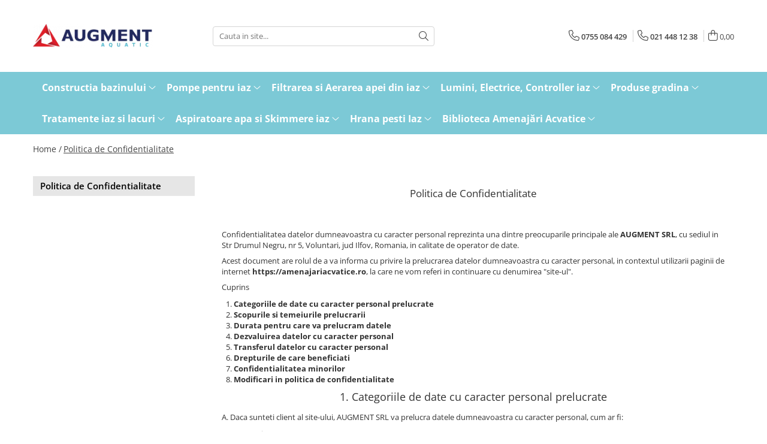

--- FILE ---
content_type: text/html; charset=UTF-8
request_url: https://www.amenajariacvatice.ro/politica-de-confidentialitate
body_size: 17620
content:
<!DOCTYPE html>

<html lang="ro-ro">

	<head>
		<meta charset="UTF-8">

		<script src="https://gomagcdn.ro/themes/fashion/js/lazysizes.min.js?v=10191338-4.243" async=""></script>

		<script>
			function g_js(callbk){typeof callbk === 'function' ? window.addEventListener("DOMContentLoaded", callbk, false) : false;}
		</script>

					<link rel="icon" sizes="48x48" href="https://gomagcdn.ro/domains/amenajariacvatice.ro/files/favicon/favicon.png">
			<link rel="apple-touch-icon" sizes="180x180" href="https://gomagcdn.ro/domains/amenajariacvatice.ro/files/favicon/favicon.png">
		
		<style>
			/*body.loading{overflow:hidden;}
			body.loading #wrapper{opacity: 0;visibility: hidden;}
			body #wrapper{opacity: 1;visibility: visible;transition:all .1s ease-out;}*/

			.main-header .main-menu{min-height:43px;}
			.-g-hide{visibility:hidden;opacity:0;}

					</style>
		
		<link rel="preconnect" href="https://gomagcdn.ro"><link rel="dns-prefetch" href="https://fonts.googleapis.com" /><link rel="dns-prefetch" href="https://fonts.gstatic.com" /><link rel="dns-prefetch" href="https://connect.facebook.net" /><link rel="dns-prefetch" href="https://www.facebook.com" /><link rel="dns-prefetch" href="https://www.google-analytics.com" />

		
		<link rel="preload" href="https://gomagcdn.ro/themes/fashion/js/plugins.js?v=10191338-4.243" as="script">

		
					<link rel="preload" href="https://www.amenajariacvatice.ro/theme/default.js?v=41587483784" as="script">
				
		<link rel="preload" href="https://gomagcdn.ro/themes/fashion/js/dev.js?v=10191338-4.243" as="script">

		
					<link rel="stylesheet" href="https://gomagcdn.ro/themes/fashion/css/main-min.css?v=10191338-4.243-1" data-values='{"blockScripts": "1"}'>
		
					<link rel="stylesheet" href="https://www.amenajariacvatice.ro/theme/default.css?v=41587483784">
		
						<link rel="stylesheet" href="https://gomagcdn.ro/themes/fashion/css/dev-style.css?v=10191338-4.243-1">
		
		
		
		<link rel="alternate" hreflang="x-default" href="https://www.amenajariacvatice.ro/politica-de-confidentialitate">
							
		<meta name="expires" content="never">
		<meta name="revisit-after" content="1 days">
					<meta name="author" content="Gomag">
				<title>Politica de Confidentialitate</title>


					<meta name="robots" content="index,follow" />
						
		<meta name="description" content="Politica de Confidentialitate">
		<meta class="viewport" name="viewport" content="width=device-width, initial-scale=1.0, user-scalable=no">
									<meta property="og:image" content="https://www.amenajariacvatice.rohttps://gomagcdn.ro/domains/amenajariacvatice/files/company/augment_aquatic8993.png"/>
															<link rel="canonical" href="https://www.amenajariacvatice.ro/politica-de-confidentialitate" />
			<meta property="og:url" content="https://www.amenajariacvatice.ro/politica-de-confidentialitate"/>
						
		<meta name="distribution" content="Global">
		<meta name="owner" content="www.amenajariacvatice.ro">
		<meta name="publisher" content="www.amenajariacvatice.ro">
		<meta name="rating" content="General">
		<meta name="copyright" content="Copyright www.amenajariacvatice.ro 2026. All rights reserved">
		<link rel="search" href="https://www.amenajariacvatice.ro/opensearch.ro.xml" type="application/opensearchdescription+xml" title="Cautare"/>

		
							<script src="https://gomagcdn.ro/themes/fashion/js/jquery-2.1.4.min.js"></script>
			<script defer src="https://gomagcdn.ro/themes/fashion/js/jquery.autocomplete.js?v=20181023"></script>
			<script src="https://gomagcdn.ro/themes/fashion/js/gomag.config.js?v=10191338-4.243"></script>
			<script src="https://gomagcdn.ro/themes/fashion/js/gomag.js?v=10191338-4.243"></script>
		
													<!-- Google Analytics -->
	<script>
	(function(i,s,o,g,r,a,m){i['GoogleAnalyticsObject']=r;i[r]=i[r]||function(){
	(i[r].q=i[r].q||[]).push(arguments)},i[r].l=1*new Date();a=s.createElement(o),
	m=s.getElementsByTagName(o)[0];a.async=1;a.src=g;m.parentNode.insertBefore(a,m)
	})(window,document,'script','//www.google-analytics.com/analytics.js','ga');
	ga('create', 'UA-9239912-1', 'auto');  // Replace with your property ID.
			ga('send', 'pageview');
		</script>
	<script>
		$(document).ready(function(){
			
			$.Gomag.bind('Order/Checkout/Submit', function(data)
			{
				window.ga=window.ga||function(){(ga.q=ga.q||[]).push(arguments)};
				ga('send', 'event', 'Buton', 'Click', 'Finalizeaza_Comanda');
			});
		})
	</script>
	<script>
		$(document).ready(function(){
			
			$.Gomag.bind('Product/Add/To/Cart/After', function(eventResponse, properties)
			{
				
				window.ga=window.ga||function(){(ga.q=ga.q||[]).push(arguments)};
				ga('send', 'event', 'Buton', 'Click', 'Adauga_Cos');
			});
		})
	</script>
<!-- End Google Analytics --><script>
function gmsc(name, value)
{
	if(value != undefined && value)
	{
		var expires = new Date();
		expires.setTime(expires.getTime() + parseInt(3600*24*1000*90));
		document.cookie = encodeURIComponent(name) + "=" + encodeURIComponent(value) + '; expires='+ expires.toUTCString() + "; path=/";
	}
}
let gmqs = window.location.search;
let gmup = new URLSearchParams(gmqs);
gmsc('g_sc', gmup.get('shop_campaign'));
gmsc('shop_utm_campaign', gmup.get('utm_campaign'));
gmsc('shop_utm_medium', gmup.get('utm_medium'));
gmsc('shop_utm_source', gmup.get('utm_source'));
</script><meta name="google-site-verification" content="IJnjjyyQvylT4gaAHwbS5sagFZpABVIsY1CyQUrXyvE" />					
		
	</head>

	<body class="" style="">

		<script >
			function _addCss(url, attribute, value, loaded){
				var _s = document.createElement('link');
				_s.rel = 'stylesheet';
				_s.href = url;
				_s.type = 'text/css';
				if(attribute)
				{
					_s.setAttribute(attribute, value)
				}
				if(loaded){
					_s.onload = function(){
						var dom = document.getElementsByTagName('body')[0];
						//dom.classList.remove('loading');
					}
				}
				var _st = document.getElementsByTagName('link')[0];
				_st.parentNode.insertBefore(_s, _st);
			}
			//_addCss('https://fonts.googleapis.com/css2?family=Open+Sans:ital,wght@0,300;0,400;0,600;0,700;1,300;1,400&display=swap');
			_addCss('https://gomagcdn.ro/themes/_fonts/Open-Sans.css');

		</script>
		<script>
				/*setTimeout(
				  function()
				  {
				   document.getElementsByTagName('body')[0].classList.remove('loading');
				  }, 1000);*/
		</script>
							
					<div id="fb-root"></div>
						<script >
			window.fbAsyncInit = function() {
			FB.init({
			appId : '905708182883123',
			autoLogAppEvents : true,
			xfbml : true,
			version : 'v12.0'
			});
			};
			</script>
			<script async defer crossorigin="anonymous" src="https://connect.facebook.net/ro_RO/sdk.js"></script>
					
		<div id="wrapper">
			<!-- BLOCK:8a1710bf278d2d7e92646a58c7c866a7 start -->
<div id="_cartSummary" class="hide"></div>

<script >
	$(document).ready(function() {

		$(document).on('keypress', '.-g-input-loader', function(){
			$(this).addClass('-g-input-loading');
		})

		$.Gomag.bind('Product/Add/To/Cart/After', function(eventResponse, properties)
		{
									var data = JSON.parse(properties.data);
			$('.q-cart').html(data.quantity);
			if(parseFloat(data.quantity) > 0)
			{
				$('.q-cart').removeClass('hide');
			}
			else
			{
				$('.q-cart').addClass('hide');
			}
			$('.cartPrice').html(data.subtotal + ' ' + data.currency);
			$('.cartProductCount').html(data.quantity);


		})
		$('#_cartSummary').on('updateCart', function(event, cart) {
			var t = $(this);

			$.get('https://www.amenajariacvatice.ro/cart-update', {
				cart: cart
			}, function(data) {

				$('.q-cart').html(data.quantity);
				if(parseFloat(data.quantity) > 0)
				{
					$('.q-cart').removeClass('hide');
				}
				else
				{
					$('.q-cart').addClass('hide');
				}
				$('.cartPrice').html(data.subtotal + ' ' + data.currency);
				$('.cartProductCount').html(data.quantity);
			}, 'json');
			window.ga = window.ga || function() {
				(ga.q = ga.q || []).push(arguments)
			};
			ga('send', 'event', 'Buton', 'Click', 'Adauga_Cos');
		});

		if(window.gtag_report_conversion) {
			$(document).on("click", 'li.phone-m', function() {
				var phoneNo = $('li.phone-m').children( "a").attr('href');
				gtag_report_conversion(phoneNo);
			});

		}

	});
</script>



<header class="main-header container-bg clearfix" data-block="headerBlock">
	<div class="discount-tape container-h full -g-hide" id="_gomagHellobar"></div>

		
	<div class="top-head-bg container-h full">

		<div class="top-head container-h">
			<div class="row">
				<div class="col-md-3 col-sm-3 col-xs-5 logo-h">
					
	<a href="https://www.amenajariacvatice.ro" id="logo" data-pageId="2">
		<img src="https://gomagcdn.ro/domains/amenajariacvatice/files/company/augment_aquatic8993.png" fetchpriority="high" class="img-responsive" alt="Amenajariacvatice.ro" title="Amenajariacvatice.ro" width="200" height="50" style="width:auto;">
	</a>
				</div>
				<div class="col-md-4 col-sm-4 col-xs-7 main search-form-box">
					
<form name="search-form" class="search-form" action="https://www.amenajariacvatice.ro/produse" id="_searchFormMainHeader">

	<input id="_autocompleteSearchMainHeader" name="c" class="input-placeholder -g-input-loader" type="text" placeholder="Cauta in site..." aria-label="Search"  value="">
	<button id="_doSearch" class="search-button" aria-hidden="true">
		<i class="fa fa-search" aria-hidden="true"></i>
	</button>

				<script >
			$(document).ready(function() {

				$('#_autocompleteSearchMainHeader').autocomplete({
					serviceUrl: 'https://www.amenajariacvatice.ro/autocomplete',
					minChars: 2,
					deferRequestBy: 700,
					appendTo: '#_searchFormMainHeader',
					width: parseInt($('#_doSearch').offset().left) - parseInt($('#_autocompleteSearchMainHeader').offset().left),
					formatResult: function(suggestion, currentValue) {
						return suggestion.value;
					},
					onSelect: function(suggestion) {
						$(this).val(suggestion.data);
					},
					onSearchComplete: function(suggestion) {
						$(this).removeClass('-g-input-loading');
					}
				});
				$(document).on('click', '#_doSearch', function(e){
					e.preventDefault();
					if($('#_autocompleteSearchMainHeader').val() != '')
					{
						$('#_searchFormMainHeader').submit();
					}
				})
			});
		</script>
	

</form>
				</div>
				<div class="col-md-5 col-sm-5 acount-section">
					
<ul>
	<li class="search-m hide">
		<a href="#" class="-g-no-url" aria-label="Cauta in site..." data-pageId="">
			<i class="fa fa-search search-open" aria-hidden="true"></i>
			<i style="display:none" class="fa fa-times search-close" aria-hidden="true"></i>
		</a>
	</li>
	<li class="-g-user-icon -g-user-icon-empty">
			
	</li>
	
				<li class="contact-header">
			<a href="tel:0755 084 429" aria-label="Contacteaza-ne" data-pageId="3">
				<i class="fa fa-phone" aria-hidden="true"></i>
									<span class="count-phone">1</span>
								<span>0755 084 429</span>
			</a>
		</li>
				<li class="contact-header -g-contact-phone2">
			<a href="tel:021 448 12 38" aria-label="Contacteaza-ne" data-pageId="3">
				<i class="fa fa-phone" aria-hidden="true"></i>
				<span class="count-phone">2</span>
				<span>021 448 12 38</span>
			</a>
		</li>
		<li class="wishlist-header hide">
		<a href="https://www.amenajariacvatice.ro/wishlist" aria-label="Wishlist" data-pageId="28">
			<span class="-g-wishlist-product-count -g-hide"></span>
			<i class="fa fa-heart-o" aria-hidden="true"></i>
			<span class="">Favorite</span>
		</a>
	</li>
	<li class="cart-header-btn cart">
		<a class="cart-drop _showCartHeader" href="https://www.amenajariacvatice.ro/cos-de-cumparaturi" aria-label="Cos de cumparaturi">
			<span class="q-cart hide">0</span>
			<i class="fa fa-shopping-bag" aria-hidden="true"></i>
			<span class="count cartPrice">0,00
				
			</span>
		</a>
					<div class="cart-dd  _cartShow cart-closed"></div>
			</li>

	</ul>

	<script>
		$(document).ready(function() {
			//Cart
							$('.cart').mouseenter(function() {
					$.Gomag.showCartSummary('div._cartShow');
				}).mouseleave(function() {
					$.Gomag.hideCartSummary('div._cartShow');
					$('div._cartShow').removeClass('cart-open');
				});
						$(document).on('click', '.dropdown-toggle', function() {
				window.location = $(this).attr('href');
			})
		})
	</script>

				</div>
			</div>
		</div>
	</div>


<div id="navigation">
	<nav id="main-menu" class="main-menu container-h full clearfix">
		<a href="#" class="menu-trg -g-no-url" title="Produse">
			<span>&nbsp;</span>
		</a>
		
<div class="container-h nav-menu-hh clearfix">

	<!-- BASE MENU -->
	<ul class="
			nav-menu base-menu container-h
			
			
		">

		

			
		<li class="menu-drop __GomagMM ">
							<a
					href="https://www.amenajariacvatice.ro/constructia-bazinului"
					class="  "
					rel="  "
					
					title="Constructia bazinului"
					data-Gomag=''
					data-block-name="mainMenuD0"
					data-pageId= "80"
					data-block="mainMenuD">
											<span class="list">Constructia bazinului</span>
						<i class="fa fa-angle-down"></i>
				</a>

									<div class="menu-dd">
										<ul class="drop-list clearfix w100">
																																						<li class="fl">
										<div class="col">
											<p class="title">
												<a
												href="https://www.amenajariacvatice.ro/membrane-epdm-si-pvc-pentru-impermeabilizare"
												class="title    "
												rel="  "
												
												title="Membrane pentru iaz -  impermeabilizare"
												data-Gomag=''
												data-block-name="mainMenuD1"
												data-block="mainMenuD"
												data-pageId= "80"
												>
																										Membrane pentru iaz -  impermeabilizare
												</a>
											</p>
																						
										</div>
									</li>
																																<li class="fl">
										<div class="col">
											<p class="title">
												<a
												href="https://www.amenajariacvatice.ro/geotextile-si-geogrile"
												class="title    "
												rel="  "
												
												title="Geotextile si geogrile"
												data-Gomag=''
												data-block-name="mainMenuD1"
												data-block="mainMenuD"
												data-pageId= "80"
												>
																										Geotextile si geogrile
												</a>
											</p>
																						
										</div>
									</li>
																																<li class="fl">
										<div class="col">
											<p class="title">
												<a
												href="https://www.amenajariacvatice.ro/iazuri-preformate"
												class="title    "
												rel="  "
												
												title="Iazuri preformate"
												data-Gomag=''
												data-block-name="mainMenuD1"
												data-block="mainMenuD"
												data-pageId= "80"
												>
																										Iazuri preformate
												</a>
											</p>
																						
										</div>
									</li>
																																<li class="fl">
										<div class="col">
											<p class="title">
												<a
												href="https://www.amenajariacvatice.ro/solutii-complete-iaz-pentru-inot"
												class="title    "
												rel="  "
												
												title="Solutii complete iaz pentru inot"
												data-Gomag=''
												data-block-name="mainMenuD1"
												data-block="mainMenuD"
												data-pageId= "80"
												>
																										Solutii complete iaz pentru inot
												</a>
											</p>
																						
										</div>
									</li>
																																<li class="fl">
										<div class="col">
											<p class="title">
												<a
												href="https://www.amenajariacvatice.ro/accesorii-constructie-iaz"
												class="title    "
												rel="  "
												
												title="Accesorii constructie iaz"
												data-Gomag=''
												data-block-name="mainMenuD1"
												data-block="mainMenuD"
												data-pageId= "80"
												>
																										Accesorii constructie iaz
												</a>
											</p>
																						
										</div>
									</li>
																													</ul>
																	</div>
									
		</li>
		
		<li class="menu-drop __GomagMM ">
							<a
					href="https://www.amenajariacvatice.ro/pompe-pentru-iaz"
					class="  "
					rel="  "
					
					title="Pompe pentru iaz"
					data-Gomag=''
					data-block-name="mainMenuD0"
					data-pageId= "80"
					data-block="mainMenuD">
											<span class="list">Pompe pentru iaz</span>
						<i class="fa fa-angle-down"></i>
				</a>

									<div class="menu-dd">
										<ul class="drop-list clearfix w100">
																																						<li class="fl">
										<div class="col">
											<p class="title">
												<a
												href="https://www.amenajariacvatice.ro/pompe-pentru-filtre-cascade-si-cursuri-de-apa"
												class="title    "
												rel="  "
												
												title="Pompe iaz pentru filtre, cascade si cursuri de apa"
												data-Gomag=''
												data-block-name="mainMenuD1"
												data-block="mainMenuD"
												data-pageId= "80"
												>
																										Pompe iaz pentru filtre, cascade si cursuri de apa
												</a>
											</p>
																						
										</div>
									</li>
																																<li class="fl">
										<div class="col">
											<p class="title">
												<a
												href="https://www.amenajariacvatice.ro/pompe-pentru-fantani-arteziene"
												class="title    "
												rel="  "
												
												title="Pompe pentru fantani arteziene"
												data-Gomag=''
												data-block-name="mainMenuD1"
												data-block="mainMenuD"
												data-pageId= "80"
												>
																										Pompe pentru fantani arteziene
												</a>
											</p>
																						
										</div>
									</li>
																																<li class="fl">
										<div class="col">
											<p class="title">
												<a
												href="https://www.amenajariacvatice.ro/pompe-pentru-swimpond-iaz-de-înot-12v"
												class="title    "
												rel="  "
												
												title="Pompe pentru swimpond, iaz de înot - 12V"
												data-Gomag=''
												data-block-name="mainMenuD1"
												data-block="mainMenuD"
												data-pageId= "80"
												>
																										Pompe pentru swimpond, iaz de înot - 12V
												</a>
											</p>
																						
										</div>
									</li>
																																<li class="fl">
										<div class="col">
											<p class="title">
												<a
												href="https://www.amenajariacvatice.ro/duze-accesorii-de-conectare-si-piese-de-schimb"
												class="title    "
												rel="  "
												
												title="Duze, Cascade, accesorii si piese de schimb"
												data-Gomag=''
												data-block-name="mainMenuD1"
												data-block="mainMenuD"
												data-pageId= "80"
												>
																										Duze, Cascade, accesorii si piese de schimb
												</a>
											</p>
																						
										</div>
									</li>
																													</ul>
																	</div>
									
		</li>
		
		<li class="menu-drop __GomagMM ">
							<a
					href="https://www.amenajariacvatice.ro/calitatea-apei"
					class="  "
					rel="  "
					
					title="Filtrarea si Aerarea apei din iaz"
					data-Gomag=''
					data-block-name="mainMenuD0"
					data-pageId= "80"
					data-block="mainMenuD">
											<span class="list">Filtrarea si Aerarea apei din iaz</span>
						<i class="fa fa-angle-down"></i>
				</a>

									<div class="menu-dd">
										<ul class="drop-list clearfix w100">
																																						<li class="fl">
										<div class="col">
											<p class="title">
												<a
												href="https://www.amenajariacvatice.ro/filtrarea-iazurilor"
												class="title    "
												rel="  "
												
												title="Filtre pentru iaz"
												data-Gomag=''
												data-block-name="mainMenuD1"
												data-block="mainMenuD"
												data-pageId= "80"
												>
																										Filtre pentru iaz
												</a>
											</p>
																						
										</div>
									</li>
																																<li class="fl">
										<div class="col">
											<p class="title">
												<a
												href="https://www.amenajariacvatice.ro/uvc-sterilizatoare-cu-ultraviolete"
												class="title    "
												rel="  "
												
												title="UVC - Sterilizatoare cu ultraviolete"
												data-Gomag=''
												data-block-name="mainMenuD1"
												data-block="mainMenuD"
												data-pageId= "80"
												>
																										UVC - Sterilizatoare cu ultraviolete
												</a>
											</p>
																						
										</div>
									</li>
																																<li class="fl">
										<div class="col">
											<p class="title">
												<a
												href="https://www.amenajariacvatice.ro/aeratoare-si-dispozitive-anti-inghet"
												class="title    "
												rel="  "
												
												title="Aeratoare si dispozitive anti-inghet"
												data-Gomag=''
												data-block-name="mainMenuD1"
												data-block="mainMenuD"
												data-pageId= "80"
												>
																										Aeratoare si dispozitive anti-inghet
												</a>
											</p>
																						
										</div>
									</li>
																																<li class="fl">
										<div class="col">
											<p class="title">
												<a
												href="https://www.amenajariacvatice.ro/accesorii-si-piese-de-schimb-filtre-sterilizatoare-uv-si-aeratoare"
												class="title    "
												rel="  "
												
												title="Accesorii si piese de schimb filtre, sterilizatoare UV si aeratoare"
												data-Gomag=''
												data-block-name="mainMenuD1"
												data-block="mainMenuD"
												data-pageId= "80"
												>
																										Accesorii si piese de schimb filtre, sterilizatoare UV si aeratoare
												</a>
											</p>
																						
										</div>
									</li>
																													</ul>
																	</div>
									
		</li>
		
		<li class="menu-drop __GomagMM ">
							<a
					href="https://www.amenajariacvatice.ro/iluminat-si-alimentare-electrica"
					class="  "
					rel="  "
					
					title="Lumini, Electrice, Controller iaz"
					data-Gomag=''
					data-block-name="mainMenuD0"
					data-pageId= "80"
					data-block="mainMenuD">
											<span class="list">Lumini, Electrice, Controller iaz</span>
						<i class="fa fa-angle-down"></i>
				</a>

									<div class="menu-dd">
										<ul class="drop-list clearfix w100">
																																						<li class="fl">
										<div class="col">
											<p class="title">
												<a
												href="https://www.amenajariacvatice.ro/lumini-pentru-amenajari-acvatice"
												class="title    "
												rel="  "
												
												title="Lumini si spoturi pentru iaz si gradina"
												data-Gomag=''
												data-block-name="mainMenuD1"
												data-block="mainMenuD"
												data-pageId= "80"
												>
																										Lumini si spoturi pentru iaz si gradina
												</a>
											</p>
																						
										</div>
									</li>
																																<li class="fl">
										<div class="col">
											<p class="title">
												<a
												href="https://www.amenajariacvatice.ro/alimentare-electrica"
												class="title    "
												rel="  "
												
												title="Alimentare electrica"
												data-Gomag=''
												data-block-name="mainMenuD1"
												data-block="mainMenuD"
												data-pageId= "80"
												>
																										Alimentare electrica
												</a>
											</p>
																						
										</div>
									</li>
																																<li class="fl">
										<div class="col">
											<p class="title">
												<a
												href="https://www.amenajariacvatice.ro/accesorii-si-piese-de-schimb-lumini-si-alimentare-electrica"
												class="title    "
												rel="  "
												
												title="Accesorii si piese de schimb lumini si alimentare electrica"
												data-Gomag=''
												data-block-name="mainMenuD1"
												data-block="mainMenuD"
												data-pageId= "80"
												>
																										Accesorii si piese de schimb lumini si alimentare electrica
												</a>
											</p>
																						
										</div>
									</li>
																													</ul>
																	</div>
									
		</li>
		
		<li class="menu-drop __GomagMM ">
							<a
					href="https://www.amenajariacvatice.ro/produse-pentru-gradina"
					class="  "
					rel="  "
					
					title="Produse gradina"
					data-Gomag=''
					data-block-name="mainMenuD0"
					data-pageId= "80"
					data-block="mainMenuD">
											<span class="list">Produse gradina</span>
						<i class="fa fa-angle-down"></i>
				</a>

									<div class="menu-dd">
										<ul class="drop-list clearfix w100">
																																						<li class="fl">
										<div class="col">
											<p class="title">
												<a
												href="https://www.amenajariacvatice.ro/membrane-antiburuieni-si-folii-protectie-plante"
												class="title    "
												rel="  "
												
												title="Membrane antiburuieni si folii protectie plante"
												data-Gomag=''
												data-block-name="mainMenuD1"
												data-block="mainMenuD"
												data-pageId= "80"
												>
																										Membrane antiburuieni si folii protectie plante
												</a>
											</p>
																						
										</div>
									</li>
																																<li class="fl">
										<div class="col">
											<p class="title">
												<a
												href="https://www.amenajariacvatice.ro/furtun-si-accesorii-pentru-udare"
												class="title    "
												rel="  "
												
												title="Furtun si accesorii udare"
												data-Gomag=''
												data-block-name="mainMenuD1"
												data-block="mainMenuD"
												data-pageId= "80"
												>
																										Furtun si accesorii udare
												</a>
											</p>
																						
										</div>
									</li>
																																<li class="fl">
										<div class="col">
											<p class="title">
												<a
												href="https://www.amenajariacvatice.ro/foarfece"
												class="title    "
												rel="  "
												
												title="Foarfece si fierastraie"
												data-Gomag=''
												data-block-name="mainMenuD1"
												data-block="mainMenuD"
												data-pageId= "80"
												>
																										Foarfece si fierastraie
												</a>
											</p>
																						
										</div>
									</li>
																																<li class="fl">
										<div class="col">
											<p class="title">
												<a
												href="https://www.amenajariacvatice.ro/unelte-pentru-gradina"
												class="title    "
												rel="  "
												
												title="Unelte pentru gradina"
												data-Gomag=''
												data-block-name="mainMenuD1"
												data-block="mainMenuD"
												data-pageId= "80"
												>
																										Unelte pentru gradina
												</a>
											</p>
																						
										</div>
									</li>
																																<li class="fl">
										<div class="col">
											<p class="title">
												<a
												href="https://www.amenajariacvatice.ro/aparate-de-stropit"
												class="title    "
												rel="  "
												
												title="Aparate de stropit"
												data-Gomag=''
												data-block-name="mainMenuD1"
												data-block="mainMenuD"
												data-pageId= "80"
												>
																										Aparate de stropit
												</a>
											</p>
																						
										</div>
									</li>
																																<li class="fl">
										<div class="col">
											<p class="title">
												<a
												href="https://www.amenajariacvatice.ro/ghivece-plante-si-decoratiuni-gradina"
												class="title    "
												rel="  "
												
												title="Ghivece plante si decoratiuni gradina"
												data-Gomag=''
												data-block-name="mainMenuD1"
												data-block="mainMenuD"
												data-pageId= "80"
												>
																										Ghivece plante si decoratiuni gradina
												</a>
											</p>
																						
										</div>
									</li>
																																<li class="fl">
										<div class="col">
											<p class="title">
												<a
												href="https://www.amenajariacvatice.ro/lopeti-pentru-zapada"
												class="title    "
												rel="  "
												
												title="Lopeti pentru zapada"
												data-Gomag=''
												data-block-name="mainMenuD1"
												data-block="mainMenuD"
												data-pageId= "80"
												>
																										Lopeti pentru zapada
												</a>
											</p>
																						
										</div>
									</li>
																													</ul>
																	</div>
									
		</li>
		
		<li class="menu-drop __GomagMM ">
							<a
					href="https://www.amenajariacvatice.ro/tratamente-pentru-iazuri-si-lacuri"
					class="  "
					rel="  "
					
					title="Tratamente iaz si lacuri"
					data-Gomag=''
					data-block-name="mainMenuD0"
					data-pageId= "80"
					data-block="mainMenuD">
											<span class="list">Tratamente iaz si lacuri</span>
						<i class="fa fa-angle-down"></i>
				</a>

									<div class="menu-dd">
										<ul class="drop-list clearfix w100">
																																						<li class="fl">
										<div class="col">
											<p class="title">
												<a
												href="https://www.amenajariacvatice.ro/substante-pentru-tratarea-apei-si-a-pestilor"
												class="title    "
												rel="  "
												
												title="Tratamente apa iaz, iazuri de innot si lacuri"
												data-Gomag=''
												data-block-name="mainMenuD1"
												data-block="mainMenuD"
												data-pageId= "80"
												>
																										Tratamente apa iaz, iazuri de innot si lacuri
												</a>
											</p>
																						
										</div>
									</li>
																																<li class="fl">
										<div class="col">
											<p class="title">
												<a
												href="https://www.amenajariacvatice.ro/cartuse-filtrante-fosfat-si-clor"
												class="title    "
												rel="  "
												
												title="Cartuse Filtrante Fosfat si Clor"
												data-Gomag=''
												data-block-name="mainMenuD1"
												data-block="mainMenuD"
												data-pageId= "80"
												>
																										Cartuse Filtrante Fosfat si Clor
												</a>
											</p>
																						
										</div>
									</li>
																																<li class="fl">
										<div class="col">
											<p class="title">
												<a
												href="https://www.amenajariacvatice.ro/teste-pentru-apa"
												class="title    "
												rel="  "
												
												title="Teste pentru apa"
												data-Gomag=''
												data-block-name="mainMenuD1"
												data-block="mainMenuD"
												data-pageId= "80"
												>
																										Teste pentru apa
												</a>
											</p>
																						
										</div>
									</li>
																													</ul>
																	</div>
									
		</li>
		
		<li class="menu-drop __GomagMM ">
							<a
					href="https://www.amenajariacvatice.ro/aspiratoare-apa-si-skimmere-iaz"
					class="  "
					rel="  "
					
					title="Aspiratoare apa si Skimmere iaz"
					data-Gomag=''
					data-block-name="mainMenuD0"
					data-pageId= "80"
					data-block="mainMenuD">
											<span class="list">Aspiratoare apa si Skimmere iaz</span>
						<i class="fa fa-angle-down"></i>
				</a>

									<div class="menu-dd">
										<ul class="drop-list clearfix w100">
																																						<li class="fl">
										<div class="col">
											<p class="title">
												<a
												href="https://www.amenajariacvatice.ro/skimmere"
												class="title    "
												rel="  "
												
												title="Skimmere iaz"
												data-Gomag=''
												data-block-name="mainMenuD1"
												data-block="mainMenuD"
												data-pageId= "80"
												>
																										Skimmere iaz
												</a>
											</p>
																						
										</div>
									</li>
																																<li class="fl">
										<div class="col">
											<p class="title">
												<a
												href="https://www.amenajariacvatice.ro/aspiratoare-iaz"
												class="title    "
												rel="  "
												
												title="Aspiratoare apa si iaz"
												data-Gomag=''
												data-block-name="mainMenuD1"
												data-block="mainMenuD"
												data-pageId= "80"
												>
																										Aspiratoare apa si iaz
												</a>
											</p>
																						
										</div>
									</li>
																																<li class="fl">
										<div class="col">
											<p class="title">
												<a
												href="https://www.amenajariacvatice.ro/accesorii-si-piese-de-schimb-intretinere"
												class="title    "
												rel="  "
												
												title="Accesorii si piese de schimb intretinere"
												data-Gomag=''
												data-block-name="mainMenuD1"
												data-block="mainMenuD"
												data-pageId= "80"
												>
																										Accesorii si piese de schimb intretinere
												</a>
											</p>
																						
										</div>
									</li>
																													</ul>
																	</div>
									
		</li>
		
		<li class="menu-drop __GomagMM ">
							<a
					href="https://www.amenajariacvatice.ro/hrana-pesti-iaz"
					class="  "
					rel="  "
					
					title="Hrana pesti Iaz"
					data-Gomag=''
					data-block-name="mainMenuD0"
					data-pageId= "80"
					data-block="mainMenuD">
											<span class="list">Hrana pesti Iaz</span>
						<i class="fa fa-angle-down"></i>
				</a>

									<div class="menu-dd">
										<ul class="drop-list clearfix w100">
																																						<li class="fl">
										<div class="col">
											<p class="title">
												<a
												href="https://www.amenajariacvatice.ro/hrana-pesti-iaz-crapi-koi"
												class="title    "
												rel="  "
												
												title="Crapi Koi"
												data-Gomag=''
												data-block-name="mainMenuD1"
												data-block="mainMenuD"
												data-pageId= "80"
												>
																										Crapi Koi
												</a>
											</p>
																						
										</div>
									</li>
																																<li class="fl">
										<div class="col">
											<p class="title">
												<a
												href="https://www.amenajariacvatice.ro/hrana-pesti-iaz-mix"
												class="title    "
												rel="  "
												
												title="Populatie mixta de pesti in iaz"
												data-Gomag=''
												data-block-name="mainMenuD1"
												data-block="mainMenuD"
												data-pageId= "80"
												>
																										Populatie mixta de pesti in iaz
												</a>
											</p>
																						
										</div>
									</li>
																																<li class="fl">
										<div class="col">
											<p class="title">
												<a
												href="https://www.amenajariacvatice.ro/hrana-pesti-iaz-standard"
												class="title    "
												rel="  "
												
												title="Standard"
												data-Gomag=''
												data-block-name="mainMenuD1"
												data-block="mainMenuD"
												data-pageId= "80"
												>
																										Standard
												</a>
											</p>
																						
										</div>
									</li>
																																<li class="fl">
										<div class="col">
											<p class="title">
												<a
												href="https://www.amenajariacvatice.ro/hrana-pesti-iaz-puieti"
												class="title    "
												rel="  "
												
												title="Puieti"
												data-Gomag=''
												data-block-name="mainMenuD1"
												data-block="mainMenuD"
												data-pageId= "80"
												>
																										Puieti
												</a>
											</p>
																						
										</div>
									</li>
																													</ul>
																	</div>
									
		</li>
		
		<li class="menu-drop __GomagMM ">
							<a
					href="https://www.amenajariacvatice.ro/biblioteca-amenajări-acvatice"
					class="  "
					rel="  "
					
					title="Biblioteca Amenajări Acvatice"
					data-Gomag=''
					data-block-name="mainMenuD0"
					data-pageId= "80"
					data-block="mainMenuD">
											<span class="list">Biblioteca Amenajări Acvatice</span>
						<i class="fa fa-angle-down"></i>
				</a>

									<div class="menu-dd">
										<ul class="drop-list clearfix w100">
																																						<li class="fl">
										<div class="col">
											<p class="title">
												<a
												href="https://www.amenajariacvatice.ro/ghiduri-pentru-iazuri"
												class="title    "
												rel="  "
												
												title="Ghiduri pentru iazuri"
												data-Gomag=''
												data-block-name="mainMenuD1"
												data-block="mainMenuD"
												data-pageId= "80"
												>
																										Ghiduri pentru iazuri
												</a>
											</p>
																						
										</div>
									</li>
																													</ul>
																	</div>
									
		</li>
						
		


		
	</ul> <!-- end of BASE MENU -->

</div>		<ul class="mobile-icon fr">

							<li class="phone-m">
					<a href="tel:0755 084 429" title="Contacteaza-ne">
													<span class="count-phone">1</span>
												<i class="fa fa-phone" aria-hidden="true"></i>
					</a>
				</li>
										<li class="phone-m -g-contact-phone2">
					<a href="tel:021 448 12 38" title="Contacteaza-ne">
						<span class="count-phone">2</span>
						<i class="fa fa-phone" aria-hidden="true"></i>
					</a>
				</li>
						<li class="user-m -g-user-icon -g-user-icon-empty">
			</li>
			<li class="wishlist-header-m hide">
				<a href="https://www.amenajariacvatice.ro/wishlist">
					<span class="-g-wishlist-product-count"></span>
					<i class="fa fa-heart-o" aria-hidden="true"></i>

				</a>
			</li>
			<li class="cart-m">
				<a href="https://www.amenajariacvatice.ro/cos-de-cumparaturi">
					<span class="q-cart hide">0</span>
					<i class="fa fa-shopping-bag" aria-hidden="true"></i>
				</a>
			</li>
			<li class="search-m">
				<a href="#" class="-g-no-url" aria-label="Cauta in site...">
					<i class="fa fa-search search-open" aria-hidden="true"></i>
					<i style="display:none" class="fa fa-times search-close" aria-hidden="true"></i>
				</a>
			</li>
					</ul>
	</nav>
	<!-- end main-nav -->

	<div style="display:none" class="search-form-box search-toggle">
		<form name="search-form" class="search-form" action="https://www.amenajariacvatice.ro/produse" id="_searchFormMobileToggle">
			<input id="_autocompleteSearchMobileToggle" name="c" class="input-placeholder -g-input-loader" type="text" autofocus="autofocus" value="" placeholder="Cauta in site..." aria-label="Search">
			<button id="_doSearchMobile" class="search-button" aria-hidden="true">
				<i class="fa fa-search" aria-hidden="true"></i>
			</button>

										<script >
					$(document).ready(function() {
						$('#_autocompleteSearchMobileToggle').autocomplete({
							serviceUrl: 'https://www.amenajariacvatice.ro/autocomplete',
							minChars: 2,
							deferRequestBy: 700,
							appendTo: '#_searchFormMobileToggle',
							width: parseInt($('#_doSearchMobile').offset().left) - parseInt($('#_autocompleteSearchMobileToggle').offset().left),
							formatResult: function(suggestion, currentValue) {
								return suggestion.value;
							},
							onSelect: function(suggestion) {
								$(this).val(suggestion.data);
							},
							onSearchComplete: function(suggestion) {
								$(this).removeClass('-g-input-loading');
							}
						});

						$(document).on('click', '#_doSearchMobile', function(e){
							e.preventDefault();
							if($('#_autocompleteSearchMobileToggle').val() != '')
							{
								$('#_searchFormMobileToggle').submit();
							}
						})
					});
				</script>
			
		</form>
	</div>
</div>

</header>
<!-- end main-header --><!-- BLOCK:8a1710bf278d2d7e92646a58c7c866a7 end -->
			
<style>
body{background:none;}
</style>
<div class="container-h container-bg breadcrumb-box -g-breadcrumbs-container">
	<div class="breadcrumb breadcrumb2 bread-static">
		<div class="breadcrumbs-box">
			<ol>
				<li><a href="https://www.amenajariacvatice.ro/">Home /</a></li>
				<li><a href="" class="active">Politica de Confidentialitate</a></li>
			</ol>

		</div>
	</div>
</div>

<div class="clear"></div>

<div class="account-h default-pg landing-h container-h container-bg ">
	<div class="row">
		
			<div style="margin-bottom:30px;" class="account-section col-md-9 col-sm-12 col-xs-12 pull-right clearfix col-lg-9 __pageComponentsHolder">
				

	<div class="container-bg titleComponent container-h  gomagComponent -g-component-id-190 " data-gomag-component=&quot;0&quot;>
				<style>
			.titleComponent h1{font-size: 30px;margin-bottom:20px; padding-bottom: 10px;}
			.titleComponent h2{font-size: 25px;margin-bottom:15px;}
			.titleComponent h2 a{text-decoration: none;}
		</style>
				<h1 class="title" style="">
									Politica de Confidentialitate
					</h1>
	</div>


	<div class="landing-content container-bg _descriptionTab  container-h  gomagComponent  -g-component-id-191 " data-gomag-component=&quot;1&quot;>
		<style>
			.landing-content ol, .landing-content ul {
				list-style: initial;
				padding-left: 20px;
				margin: 10px 0;
			}
		</style>
		<p>Confidentialitatea datelor dumneavoastra cu caracter personal reprezinta una dintre preocuparile principale ale <strong>AUGMENT SRL</strong>, cu sediul in Str Drumul Negru, nr 5, Voluntari, jud Ilfov, Romania, in calitate de operator de date.</p>

<p>Acest document are rolul de a va informa cu privire la prelucrarea datelor dumneavoastra cu caracter personal, in contextul utilizarii paginii de internet <strong>https://amenajariacvatice.ro</strong>, la care ne vom referi in continuare cu denumirea "site-ul".</p>

<p>Cuprins</p>

<ol>
	<li><strong>Categoriile de date cu caracter personal prelucrate</strong></li>
	<li><strong>Scopurile si temeiurile prelucrarii</strong></li>
	<li><strong>Durata pentru care va prelucram datele</strong></li>
	<li><strong>Dezvaluirea datelor cu caracter personal</strong></li>
	<li><strong>Transferul datelor cu caracter personal</strong></li>
	<li><strong>Drepturile de care beneficiati</strong></li>
	<li><strong>Confidentialitatea minorilor</strong></li>
	<li><strong>Modificari in politica de confidentialitate</strong></li>
</ol>

<h2>1. Categoriile de date cu caracter personal prelucrate</h2>

<p>A. Daca sunteti client al site-ului, AUGMENT SRL va prelucra datele dumneavoastra cu caracter personal, cum ar fi:</p>

<ul>
	<li>Nume si prenume</li>
	<li>Numar de telefon</li>
	<li>Adresa de e-mail</li>
	<li>Adresa de facturare</li>
	<li>Adresa de livrare</li>
	<li>Date referitoare la modul in care utilizati site-ul (de exemplu, comportamentul /preferintele /obisnuintele dumneavoastra in cadrul domeniului)</li>
	<li>Precum si orice alte categorii de date pe care le furnizati in mod direct in contextul crearii contului de utilizator, in contextul plasarii unei comenzi prin intermediul site-ului sau in orice alt mod care rezulta din utilizarea site-ului.</li>
</ul>

<p>Daca pentru a va crea cont de utilizator pe site, utilizati contul dumneavoastra de Facebook sau Google, va prelucra urmatoarele date publice de profil afisate de aplicatiile respective: nume utilizator, adresa de e-mail.</p>

<p>In cazul in care alegeti sa va creati cont de utilizator doar inainte de a finaliza comanda unui produs disponibil pe site, se va solicita adresa dumneavoastra de e-mail in baza careia va fi creat automat un cont.</p>

<p>In cazul in care nu finalizati comanda, adresa de e-mail si celelalte date furnizate nu vor fi stocate de AUGMENT SRL, iar contul creat va fi sters automat.</p>

<p>B. Daca sunteti vizitator al site-ului, AUGMENT SRL va prelucra datele dumneavoastra cu caracter personal pe care le furnizati:</p>

<ul>
	<li>In mod direct&nbsp;in contextul utilizarii site-ului, cum ar fi datele pe care le furnizati in cadrul sectiunii de contact / intrebari / reclamatii, in masura in care ne contactati in acest fel</li>
	<li>In mod indirect, date precum: adresa IP, browser folosit, durata navigarii, istoricul cautarilor, sistem de operare folosit, limba si pagini vizualizate, URL-uri complete, secventa de click-uri catre, prin si de la site-ul nostru, informatii sau produse vizualizate / cautate, durata vizitelor pe anumite pagini, informatii privind interactiunea cu paginile (ex. derularea, click-urile, trecerile de mouse), date despre comportamentul utilizatorilor.</li>
</ul>

<h2>2. Scopurile si temeiurile de prelucrarii</h2>

<p>A. Daca sunteti client al site-ului, prelucreaza datele dumneavoastra cu caracter personal astfel:</p>

<ul>
	<li><strong>pentru desfasurarea relatiei contractuale dintre dumneavoastra si AUGMENT SRL</strong>, respectiv pentru preluarea, validarea, expedierea si facturarea comenzii plasate pe site, informarea dumneavoastra asupra starii comenzii, organizarea returului de produse comandate etc.</li>
</ul>

<p><strong>Temei:</strong> Prelucrarea datelor dumneavoastra in acest scop are la baza contractul incheiat intre dumneavoastra si AUGMENT SRL, definit in cuprinsul Termenelor si Conditiilor https://amenajariacvatice.ro/termeni-si-conditii. Furnizarea datelor dumneavoastra cu caracter personal este necesara pentru executarea acestui contract. Refuzul furnizarii datelor poate avea drept consecinta imposibilitatea derularii raporturilor contractuale dintre dumneavoastra si AUGMENT SRL.</p>

<ul>
	<li><strong>pentru indeplinirea obligatiilor legale ce revin </strong> in contextul serviciilor prestate prin intermediul site-ului, inclusiv a obligatiilor in materie fiscala, precum si in materie de arhivare.</li>
</ul>

<p><strong>Temei</strong>: Prelucrarea datelor dumneavoastra pentru acest scop este necesara in baza unor obligatii legale. Furnizarea datelor dumneavoastra in acest scop este necesara. Refuzul furnizarii datelor poate avea drept consecinta imposibilitatea de a respecta obligatiile legale care ii revin si deci in imposibilitatea de a va oferi serviciile prin intermediul site-ului.</p>

<ul>
	<li><strong>pentru activitati de marketing</strong>, respectiv pentru transmiterea, prin intermediul mijloacelor de comunicare la distanta (e-mail, sms) de comunicari comerciale privind produsele si serviciile oferite de AUGMENT SRL, prin intermediul site-ului.</li>
</ul>

<p><strong>Temei</strong>: Prelucrarea datelor dumneavoastra pentru acest scop are la baza consimtamantul dumneavoastra, daca alegeti sa-l furnizati.</p>

<p>Va puteti exprima consimtamantul pentru prelucrarea datelor in acest scop prin bifarea casutei corespunzatoare de la momentul crearii contului, sau ulterior crearii contului, la sectiunea informatiile contului meu.</p>

<p>Pentru dezabonarea de la primirea unor astfel de comunicari comerciale puteti folosi optiunea de la finalul fiecarui e-mail/ sms continand comunicari comerciale. In plus, puteti sa va dezabonati prin accesarea sectiunii "Informatiile contului meu".</p>

<p>Furnizarea datelor dumneavoastra in acest scop este voluntara. Refuzul furnizarii consimtamantului pentru prelucrarea datelor dumneavoastra in acest scop nu va avea urmari negative pentru dumneavoastra.</p>

<ul>
	<li><strong>in scopul efectuarii diverselor analize</strong>, raportari privind modul de functionare a site-ului, realizarea de profiluri de preferinte de consum, in principal, in vederea imbunatatiri experientei oferite pe site.</li>
</ul>

<p><strong>Temei</strong>: Prelucrarea datelor dumneavoastra pentru acest scop are la baza interesul legitim al de a imbunatati permanent experienta clientilor pe site. Furnizarea datelor dumneavoastra in acest scop este voluntara. Refuzul furnizarii datelor pentru acest scop nu va avea urmari negative pentru dumneavoastra.</p>

<p>B. Daca sunteti vizitator al site-ului, AUGMENT SRL prelucreaza datele dumneavoastra cu caracter personal astfel:</p>

<ul>
	<li><strong>pentru activitati de marketing</strong>, respectiv pentru transmiterea, prin intermediul mijloacelor de comunicare la distanta (e-mail, sms), de comunicari comerciale privind produsele si serviciile oferite de AUGMENT SRL, prin intermediul site-ului.</li>
</ul>

<p><strong>Temei</strong>: Prelucrarea datelor dumneavoastra pentru acest scop are la baza consimtamantul dumneavoastra, daca alegeti sa-l furnizati.</p>

<p>Va puteti exprima consimtamantul pentru prelucrarea datelor in acest scop prin completarea si bifarea casutei corespunzatoare din formularul pentru abonarea la newsletter disponibil pe site.</p>

<p>Pentru dezabonarea de la primirea unor astfel de comunicari comerciale puteti folosi optiunea de la finalul fiecarui e-mail/ sms continand comunicari comerciale.</p>

<p>Furnizarea datelor dumneavoastra in acest scop este voluntara. Refuzul furnizarii consimtamantului pentru prelucrarea datelor dumneavoastra in acest scop nu va avea urmari negative pentru dumneavoastra.</p>

<ul>
	<li><strong>pentru rezolvarea plangerilor</strong>, reclamatiilor si pentru a monitoriza traficul si a imbunatati experienta dumneavoastra oferita pe site.</li>
</ul>

<p><strong>Temei</strong>: Prelucrarea datelor dumneavoastra pentru acest scop are la baza interesul legitim al AUGMENT SRL&nbsp;de a asigura functionarea corecta a site-ului, precum si pentru a imbunatati permanent experienta vizitatorilor site-ului, inclusiv prin solutionarea diferitelor comentarii, intrebari sau reclamatii.</p>

<p>Furnizarea datelor dumneavoastra in acest scop este voluntara. Refuzul furnizarii datelor pentru acest scop nu va avea urmari negative pentru dumneavoastra.</p>

<h2>3. Durata pentru care va prelucram datele</h2>

<p>AUGMENT SRL va prelucra datele dumneavoastra cu caracter personal atat cat este necesar pentru realizarea scopurilor de prelucrare mentionate mai sus.</p>

<p>In cazul in care sunteti client, vom prelucra datele dumneavoastra pe intreaga durata a raporturilor contractuale si ulterior conform obligatiilor legale care revin in sarcina (de ex, in cazul documentelor justificative financiar-contabile pentru care termenul de pastrare prevazut de lege este de 10 ani de la data incheierii exercitiului financiar in cursul caruia au fost intocmite).</p>

<p>In situatia in care sunteti client si va exercitati optiunea de stergere a contului de utilizator, prin apasarea butonul "stergere cont" din sectiunea "informatiile contului meu", AUGMENT SRL va interpreta aceasta actiune ca optiunea dumneavoastra de a va dezabona de la primirea de comunicari comerciale prin care va tinem la curent despre produsele si serviciile oferite prin intermediul site-ului.</p>

<p>In acest sens, daca alegeti sa va stergeti contul de utilizator, nu va vom mai trimite e-mailuri si / sau sms-uri de acest gen.</p>

<p>Totusi, dorim sa va informam ca stergerea contului nu va avea ca efect automat stergerea datelor dumneavoastra cu caracter personal.</p>

<p>In cazul in care doriti sa nu va mai fie prelucrate datele cu caracter personal sau daca doriti stergerea datelor, va puteti exercita drepturile detaliate la punctul 6 de mai jos.</p>

<p>In cazul in care solicitati stergerea contului, insa pe acel cont exista cel putin o comanda activa, cererea de stergere a contului va putea fi inregistrata numai dupa livrarea produselor si finalizarea ultimei comenzi active.</p>

<p>Daca va retrageti consimtamantul pentru prelucrarea datelor in scop de marketing, AUGMENT SRL va inceta prelucrarea datelor dumneavoastra cu caracter personal in acest scop, fara insa a afecta prelucrarile desfasurate de pe baza consimtamantului exprimat de catre dumneavoastra inainte de retragerea acestuia.</p>

<h2>4. Dezvaluirea datelor cu caracter personal</h2>

<p><strong>Nu inchiriem / vindem datele dumneavoastra cu caracter personal catre terte parti.</strong></p>

<p>Pe langa operator, in anumite situatii, datele pot fi accesibile pentru terte parti precum furnizori de servicii, operatori de transport, furnizori de hosting, companii IT, numite, daca este necesar, ca persoane imputernicite de Operator.</p>

<p><strong>Acestea sunt obligate prin contract sa mentina confidentialitatea datelor si sa le foloseasca exclusiv in scopul pentru care le-au fost furnizate.</strong></p>

<p>De asemenea, am putea dezvalui datele dumneavoastra cu caracter personal catre autoritatile publice centrale / locale, in urmatoarele cazuri exemplificativ enumerate:</p>

<ul>
	<li>pentru administrarea site-ului;</li>
	<li>in situatiile in care aceasta comunicare ar fi necesara pentru atribuirea de premii sau alte facilitati persoanelor vizate, obtinute ca urmare a participarii lor la diverse campanii promotionale organizate de catre prin intermediul site-ului;</li>
	<li>pentru mentinerea, personalizarea si imbunatatirea site-ului si a serviciilor derulate prin intermediul lui;</li>
	<li>pentru efectuarea analizei datelor, testarea si cercetarea, monitorizarea tendintelor de utilizare si activitate, dezvoltarea caracteristicilor de siguranta si autentificarea utilizatorilor;</li>
	<li>pentru transmiterea de comunicari comerciale de marketing, in conditiile si limitele prevazute de lege;</li>
	<li>atunci cand dezvaluirea datelor cu caracter personal este prevazuta de lege etc.</li>
</ul>

<h2>5. Transferul datelor cu caracter personal</h2>

<p>Datele cu caracter personal furnizate catre pot fi transferate in afara Romaniei, dar doar catre state din Uniunea Europeana.</p>

<h2>6. Drepturile de care beneficiati</h2>

<p>In conditiile prevazute de legislatia in materia prelucrarii datelor cu caracter personal, in calitate de persoane vizate, beneficiati de urmatoarele drepturi:</p>

<ul>
	<li><strong>dreptul la informare</strong> - dreptul de a primi detalii privind activitatile de prelucrare efectuate de catre AUGMENT SRL, conform celor descrise in prezentul document;</li>
	<li><strong>dreptul de acces la date</strong> dreptul de a obtine confirmarea din partea cu privire la prelucrarea datelor cu caracter personal, precum si detalii privind activitatile de prelucrare precum modalitatea in care sunt prelucrate datele, scopul in care se face prelucrarea, destinatarii sau categoriile de destinatari ai datelor, etc;</li>
	<li><strong>dreptul la rectificare</strong> - dreptul de a obtine corectarea, fara intarzieri justificate, de catre a datelor cu caracter personal inexacte/ nejustificate, precum si completarea datelor incomplete;</li>
	<li><strong>dreptul la stergerea datelor</strong>, fara intarzieri nejustificate, ("dreptul de a fi uitat") - se aplica anumite conditii; Este posibil ca, in urma solicitarii de stergere a datelor, sa anonimizeze aceste date (lipsindu-le astfel de caracterul personal) si sa continue in aceste conditii prelucrarea pentru scopuri statistice;</li>
	<li><strong>dreptul la restrictionarea prelucrarii</strong>, in anumite conditii;</li>
	<li><strong>dreptul la portabilitatea datelor</strong> - dreptul de a primi datele cu caracter personal intr-o modalitate structurata, folosita in mod obisnuit si intr-un format usor de citit, precum si dreptul ca aceste date sa fie transmise de catre catre alt operator de date, in masura in care sunt indeplinite conditiile prevazute de lege;</li>
	<li><strong>dreptul la opozitie</strong><br />
	- in ceea ce priveste activitatile de prelucrare se poate exercita prin transmiterea unei solicitari conform celor indicate mai jos;<br />
	- in orice moment, din motive legate de situatia particulara in care se afla persoana vizata, ca datele care o vizeaza sa fie prelucrate in temeiul interesului legitim al sau in temeiul interesului public, cu exceptia cazurilor in care poate demonstra ca are motive legitime si imperioase care justifica prelucarea si care prevaleaza asupra intereselor, drepturilor si libertatilor persoanelor vizate sau ca scopul este constatarea, exercitarea sau apararea unui drept in instanta;<br />
	- in orice moment, in mod gratuit si fara nicio justificare, ca datele care o vizeaza sa fie prelucrate in scop de marketing direct.</li>
	<li><strong>dreptul de a nu fi supus unei decizii individuale automate,&nbsp;</strong>dreptul de a nu fi subiectul unei decizii luate numai pe baza unor activitati de prelucrare automate, inclusiv crearea de profiluri, care produce efecte juridice care privesc persoana vizata sau o afecteaza in mod similar intr-o masura semnificativa;</li>
	<li><strong>dreptul de a va adresa </strong>Autoritatii Nationale de supraveghere a Prelucrarii Datelor cu Caracter Personal sau instantelor competente, in masura in care considerati necesar.</li>
</ul>

<p>Pentru orice intrebari suplimentare cu privire la modul in care datele cu caracter personal sunt prelucrate si pentru a va exercita drepturile mentionate mai sus, va rugam sa va adresati la adresa de email:</p>

<h2>7. Confidentialitatea minorilor</h2>

<p>AUGMENT SRL nu contacteaza cu buna stiinta sau nu colecteaza informatii de la persoane cu varsta sub 18 ani. Website-ul nu are ca scop solicitarea de informatii de orice fel de la persoane cu varsta sub 18 ani.</p>

<p>Daca printr-o eroare intram in posesia unor astfel de informatii si suntem instiintati de acest lucru, vom obtine consimtamantul parental adecvat pentru a utiliza aceste informatii sau, in cazul in care nu este posibil, vom sterge informatiile de pe serverele noastre.</p>

<p>Daca doriti sa ne comunicati primirea de informatii despre persoanele cu varsta sub 18 ani, va rugam sa ne contactati pe email la contact@augment.ro.</p>

<h2>8. Modificari in politica de confidentialitate</h2>

<p>Ne rezervam dreptul de a modifica aceasta politica de confidentialitate. In cazul unor modificari majore pe viitor vei fi instiintat pe email (daca este posibil) sau prin afisarea unui mesaj specific pe site.</p>

<p>Aceasta pagina de internet foloseste fisiere de tip cookie. Pentru mai multe informatii cu privire la modul in care se folosesc aceste fisiere, va rugam sa accesati urmatorul link: https://amenajariacvatice.ro/politica-de-cookies.</p>
	</div>

			</div>
			<div class=" clearfix side-menu col-lg-3 col-md-3 col-sm-12 col-xs-12">
				<div class="row">
					<ul class="col-md-12 col-sm-12 col-xs-12">
													<li class="active">
								<a href="https://www.amenajariacvatice.ro/politica-de-confidentialitate"     class="">Politica de Confidentialitate <i class="fa fa-angle-right" aria-hidden="true"></i></a>
							</li>
																		</ul>
				</div>
			</div>
		

	</div>
</div>
<div class="clear"></div>

			<!-- BLOCK:f415e328898358d84abae5e1fe48118f start -->
<div id="-g-footer-general-before"></div>

	<div class="bottom-section container-h full">
		<div class="holder">
			<div class="container-h flex-box clearfix">
				
									
<div class="col social">
	<p class="title">Social
		<span>Urmareste-ne in social media</span>
	</p>
	<ul>
					<li>
				<a target="_blank" href="https://www.facebook.com/amenajariacvatice.ro/" aria-label="Facebook" rel="noopener nofollow" >
					<i class="fa fa-facebook"></i>
				</a>
			</li>
																			</ul>
</div>
				
									
<div class="col support">
	<p class="title">Suport clienti
		<span>8:00 - 16:00</span>
	</p>
	
			<a href="tel:0755 084 429" class="support-contact" >
			<i class="fa fa-phone" aria-hidden="true"></i> 0755 084 429
		</a>
		
			<a href="tel:021 448 12 38" class="support-contact -g-contact-phone2" >
			<i class="fa fa-phone" aria-hidden="true"></i> 021 448 12 38
		</a>
		
			<a href="mailto:contact@amenajariacvatice.ro" data-contact="bWFpbHRvOmNvbnRhY3RAYW1lbmFqYXJpYWN2YXRpY2Uucm8=" class="support-contact" >
			<i class="fa fa-envelope-o" aria-hidden="true"></i>
			&#99;o&#x6e;&#x74;ac&#116;&#x40;&#x61;&#109;&#x65;n&#x61;&#x6a;&#x61;&#114;&#105;&#x61;&#x63;vat&#105;&#x63;e&#46;ro
		</a>
	</div>							</div>
		</div>
	</div> <!-- end bottom-section -->

<footer class="container-h full" id="-g-footer-general">
	<div class="main-footer container-h container-bg clearfix">
		<div class="row">

									
						<div class="col-md-3 col-xs-4 col">

													<div class="-g-footer-group">
						<p class="title">
															Magazinul meu <i class="fa fa-angle-down" aria-hidden="true"></i>
													</p>
													<ul class="footer-submenu" data-block="footerFirstColumnLinks">
																	<li>
									<a
										href="https://www.amenajariacvatice.ro/despre-noi"
										rel="  "
										
										
										class=" "
									>
										Despre noi
									</a></li>
																	<li>
									<a
										href="https://www.amenajariacvatice.ro/termeni-si-conditii"
										rel="  "
										
										
										class=" "
									>
										Termeni si Conditii
									</a></li>
																	<li>
									<a
										href="https://www.amenajariacvatice.ro/politica-de-confidentialitate"
										rel="  "
										
										
										class=" "
									>
										Politica de Confidentialitate
									</a></li>
																	<li>
									<a
										href="https://www.amenajariacvatice.ro/info-transport"
										rel="  "
										
										
										class=" "
									>
										Politica de livrare
									</a></li>
																	<li>
									<a
										href="https://www.amenajariacvatice.ro/contact"
										rel="  "
										
										
										class=" "
									>
										Contact
									</a></li>
															</ul>
											</div>
							</div>
					<div class="col-md-3 col-xs-4 col">

													<div class="-g-footer-group">
						<p class="title">
															Clienti <i class="fa fa-angle-down" aria-hidden="true"></i>
													</p>
													<ul class="footer-submenu" data-block="footerFirstColumnLinks">
																	<li>
									<a
										href="https://www.amenajariacvatice.ro/metode-de-plata"
										rel="  "
										
										
										class=" "
									>
										Metode de Plata
									</a></li>
																	<li>
									<a
										href="https://www.amenajariacvatice.ro/politica-de-retur"
										rel="  "
										
										
										class=" "
									>
										Politica de Retur
									</a></li>
																	<li>
									<a
										href="https://www.amenajariacvatice.ro/garantia-produselor"
										rel="  "
										
										
										class=" "
									>
										Garantia Produselor
									</a></li>
																	<li>
									<a
										href="https://europa.eu/youreurope/business/dealing-with-customers/solving-disputes/alternative-dispute-resolution/index_ro.htm"
										rel="nofollow  "
										target="_blank"
										
										class=" "
									>
										Solutionarea Online a Litigiilor
									</a></li>
																	<li>
									<a
										href="https://anpc.ro/"
										rel="nofollow  "
										target="_blank"
										
										class=" "
									>
										ANPC
									</a></li>
																	<li>
									<a
										href="https://reclamatiisal.anpc.ro/"
										rel="nofollow  "
										target="_blank"
										
										class=" "
									>
										ANPC - SAL
									</a></li>
															</ul>
											</div>
							</div>
			
			<div class="col-md-2 col-xs-4 col -g-footer-company-data">
				
<p class="title">Date comerciale <i class="fa fa-angle-down" aria-hidden="true"></i></p>
<ul class="footer-submenu">
	<li class="-g-company-name"><strong>AUGMENT SRL</strong></li>
	<li>J23/536/2010</li>
	<li>RO13521272</li>
	<li>Bd Basarabia, nr 256, FAUR</li>
	<li>BUCURESTI, Sector 3</li>
	<li></li>
			<a href="https://m.me/amenajariacvatice.ro" target="_blank" class="-g-messenger-button-with-icon">
			<i class="fa fa-facebook-messenger"></i>
			Contacteaza-ne
		</a>
	</ul>
			</div>

			<div class="col-md-4 col-xs-12 col col-right">
				
<div class="payment-accepted" id="-g-payment-accepted">
							<img src="data:image/svg+xml,%3Csvg%20viewBox='0%200%20445%2037'%20xmlns='http://www.w3.org/2000/svg'%3E%3Crect%20fill='%23ffffff'%20fill-opacity='0'%20width='100%25'%20height='100%25'%20/%3E%3C/svg%3E" data-src="https://gomagcdn.ro/themes/fashion/gfx/euplatesc-footer-icons.svg" alt="euPlatesc" title="euPlatesc" class="img-responsive lazyload" width="445" height="37">
							
											</div>				
<p class="copyright">&copy;Copyright AUGMENT SRL 2026
						<span>Platforma E-commerce by Gomag</span>
			</p>
<div class="-g-footer-copyright-block" data-block="FooterCopyrightBlock">
</div>
			</div>

			<div class="-g-footer-affiliate-block" data-block="FooterAffiliateBlock">
				
							</div>
		</div>
	</div>
</footer> <!-- end main-footer --><!-- BLOCK:f415e328898358d84abae5e1fe48118f end -->			<div id="top"><a href="#top" aria-label="scroll top" style=""><i class="fa fa-angle-up"></i></a></div>
		</div> <!-- end wrapper -->

		
		<script >

			if($.Gomag.isMobile()){
				$($GomagConfig.bannerDesktop).remove()
				$($GomagConfig.bannerMobile).removeClass('hideSlide');
			} else {
				$($GomagConfig.bannerMobile).remove()
				$($GomagConfig.bannerDesktop).removeClass('hideSlide');
			}

			$(document).ready(function(){
				$(document).on('click', '.setCompare', function(){
					if(!$(this).hasClass('ignoreChecked')){
						if($(this).children('.new-checkbox').hasClass('checked')){
							$(this).children('.new-checkbox').removeClass('checked');
							$(this).children('.compareCk').prop('checked', false);
						} else {
							$(this).children('.new-checkbox').addClass('checked');
							$(this).children('.compareCk').prop('checked', true);
						}
					}
					var remove = $(this).children('.new-checkbox').hasClass('checked') ? 0 : $(this).attr('data-product');
					$.get('https://www.amenajariacvatice.ro/set-compare', {product: $(this).attr('data-product'), removeProduct: remove}, function(data){

						if(data.count > 1){
							$.Gomag.openDefaultPopup(undefined, {
								src : 'https://www.amenajariacvatice.ro/get-compare',
								iframe : {css : {width : '1400px'}}
							});
						} else if(data.count == 1) {
							showInfoCompare();
						}
					}, 'json')
				});
			});

			//scroll to top
			$("a[href='#top']").click(function(){return $("html, body").animate({scrollTop:0},"fast"),!1})
			var lastScrollTop = 0;
			$(window).scroll(function(){
				if($(window).scrollTop()>100){
					var st = $(this).scrollTop();
					if (st < lastScrollTop){
						$("#top a").css({opacity:"1",visibility:"visible",transform:"translateX(0)"})
					} else {
						$("#top a").css({opacity:"0",visibility:"hidden",transform:"translateX(50px)"})
					}
					lastScrollTop = st;
				}else {
					$("#top a").css({opacity:"0",visibility:"hidden",transform:"translateX(50px)"})
				}
			});

			$(document).on('click', '.-g-no-url', function(e){ e.preventDefault(); })

		</script>

		<script src="https://gomagcdn.ro/themes/fashion/js/plugins.js?v=10191338-4.243"></script>
		<script async src="https://gomagcdn.ro/themes/fashion/js/plugins-async.js?v=10191338-4.243"></script>

		
					<script src="https://www.amenajariacvatice.ro/theme/default.js?v=41587483784"></script>
				<script src="https://gomagcdn.ro/themes/fashion/js/menu-mobile.js?v=10191338-4.243"></script>

		<script id="gjs-dev" src="https://gomagcdn.ro/themes/fashion/js/dev.js?v=10191338-4.243" data-values='{"seeMore": "Vezi mai multe","seeLess": "Vezi mai putine"}'></script>

									<script type="application/ld+json">

{
 "@context": "https://schema.org",
 "@type": "BreadcrumbList",
 "itemListElement":
 [

		{
			"@type": "ListItem",
			"position": 1,
			"item":
					{
					"@id": "https://www.amenajariacvatice.ro/",
					"name": "Home"
					}
			},

			  {
			   "@type": "ListItem",
			  "position": 2,
			  "item":
			   {
				"@id": "https://www.amenajariacvatice.ro/politica-de-confidentialitate",
				"name": "Politica de Confidentialitate"
			   }
			  }
 ]
}
</script>

					
		<script >
			function showInfoCompare(){
				$('.setCompareInfoH').addClass('visible');
				setTimeout(function(){
					$('.setCompareInfoH').removeClass('visible');
					$('.closeList-pp').click();
				},5000);
			}
			$(document).ready(function(){
				/*$('.compareProductClse').click(function(){
					$('.setCompareInfoH').removeClass('visible');
				});*/

				if($('.add2cart-pp').length > 1){
					$('.catListPP').remove();
				};
			})
		</script>
		<script >
			$(document).on('click', '.qtyplus', function(e){

				$.Gomag.increaseQuantity($(this).data('id'));
				if($.Gomag.isMaxQuantity($(this).data('id'))){
					$(this).css('opacity', '0.5');
				}else {
					$(this).css('opacity', '1');
				}

				if($.Gomag.isMinQuantity($(this).data('id'))){
					$(this).siblings('.qtyminus').css('opacity', '0.5');
				}else {
					$(this).siblings('.qtyminus').css('opacity', '1');
				}
				e.stopImmediatePropagation();
			});

			$(document).on('click', '.qtyminus', function(e) {

				$.Gomag.decreaseQuantity($(this).data('id'));
				if($.Gomag.isMinQuantity($(this).data('id'))){
					$(this).css('opacity', '0.5');
				}else {
					$(this).css('opacity', '1');
				}

				if($.Gomag.isMaxQuantity($(this).data('id'))){
					$(this).siblings('.qtyplus').css('opacity', '0.5');
				}else {
					$(this).siblings('.qtyplus').css('opacity', '1');
				}
				e.stopImmediatePropagation();
			});
		</script>

		
		<script >
			$.Gomag.bind('User/Ajax/Data/Loaded', function(event, data){
				let cartSubtotal = 0;

				if (data && data.data && data.data.cart &&
					data.data.cart.subtotal !== undefined && data.data.cart.subtotal !== null) {

					const parsedSubtotal = parseFloat(data.data.cart.subtotal);
					if (!isNaN(parsedSubtotal)) {
						cartSubtotal = parsedSubtotal;
					}
				}

				if (cartSubtotal <= 0 && $.Gomag && $.Gomag.envData &&
					$.Gomag.envData.cartSubtotal !== undefined && $.Gomag.envData.cartSubtotal !== null) {

					const envSubtotal = parseFloat($.Gomag.envData.cartSubtotal);
					if (!isNaN(envSubtotal) && envSubtotal > 0) { 
						cartSubtotal = envSubtotal;
					}
				}

				$.Gomag.loadWidgets(true, cartSubtotal);
			});
			$.Gomag.bind('Product/Add/To/Cart/After', function addToCartPopup(response, data){
				let cartData = {};
				let cartSubtotal = 0;

				if (data && data.data) {
					try {
						cartData = jQuery.parseJSON(data.data);
					} catch (e) {
						cartData = {};
					}
				}

				if (cartData.subtotal !== undefined && cartData.subtotal !== null) {
					const parsedSubtotal = parseFloat(cartData.subtotal);
					if (!isNaN(parsedSubtotal)) {
						cartSubtotal = parsedSubtotal;
					}
				}

				if (cartSubtotal <= 0 && $.Gomag && $.Gomag.envData && $.Gomag.envData.cartSubtotal !== undefined && $.Gomag.envData.cartSubtotal !== null) {
					const envSubtotal = parseFloat($.Gomag.envData.cartSubtotal);
					if (!isNaN(envSubtotal) && envSubtotal > 0) {
						cartSubtotal = envSubtotal;
					}
				}

				$.Gomag.loadWidgets(true, cartSubtotal);
				$.Gomag.displayAddToCartPopup(response, data);
			});

			$.Gomag.bind('Product/Add/To/Wishlist/After', function addToCartPopup(response, data){
					if(data.data.action == undefined || data.data.action == 'add')
					{
						$('.pop-r-txt-add').removeClass('hide');
						$('.pop-r-txt-delete').addClass('hide');
						$('.wishlistPopupIcon').addClass('icon-selected');
					}
					else if(data.data.action == 'remove')
					{
						$('.pop-r-txt-add').addClass('hide');
						$('.pop-r-txt-delete').removeClass('hide');
						$('.wishlistPopupIcon').removeClass('icon-selected');
					}
					$('.wishlist-pp').addClass('visible');
					setTimeout(function(){
						$('.wishlist-pp').removeClass('visible');
					},5000);

			})
		</script>

		<div class="setCompareInfoH">
			<div style="display: flex;justify-content: space-between;flex-direction: row;align-items: center;">
				<div style="overflow:hidden;padding-right: 12px;width:100%;">
					<p class="prod-det-ttl" id="wishlistProducts">Compara produse</p>
					<p class="pop-r-txt">Trebuie sa mai adaugi cel putin un produs pentru a compara produse.</p>
				</div>
				<i class="fa fa-times close-pp" aria-hidden="true"></i>
			</div>
		</div> <!-- end compare popup -->

		<div class="wishlist-pp">
			<div style="display: flex;justify-content: space-between;flex-direction: row;align-items: center;">
				<i class="fa fa-heart wishlistPopupIcon" aria-hidden="true"></i>
				<div style="overflow:hidden;padding:0 12px;width:100%;">
					<p class="prod-det-ttl" id="addedProductWishlist"></p>
					<p class="pop-r-txt pop-r-txt-add">A fost adaugat la favorite!</p>
					<p class="pop-r-txt pop-r-txt-delete hide">A fost sters din favorite!</p>
				</div>
				<i class="fa fa-times close-pp" aria-hidden="true"></i>
			</div>
		</div>

		
					<script >
	$(document).ready(function(){
		$.Gomag.bind('User/Data/Response', function(event, data){
			cart = data.cart;
				if(cart != undefined){
					$('.q-cart').html(cart.quantity);
					if(parseFloat(cart.quantity) > 0)
					{
						$('.q-cart').removeClass('hide');
					}
					else
					{
						$('.q-cart').addClass('hide');
					}
					$('.cartPrice').html(cart.subtotal+' '+cart.currency);
					$('.cartPrice').show();
					$('.cart .fa-angle-down').show();
					$('.cartProductCount').html(cart.itemCount);

					$(document).trigger('Gomag.ajaxContentLoaded', [data]);
				}
		});
		$.Gomag.bind('User/Data/Response', function(event, data){
				 wishlistProductCount = data.wishlistProductCount;
				 stockAlertProductsCount = data.stockAlertProductsCount;
				 estimateShippingPriceForProduct = data.estimateShippingPriceForProduct;

				 if(wishlistProductCount == undefined)
				 {
					wishlistProductCount = 0;
				 }

				 if(stockAlertProductsCount != undefined && parseInt(stockAlertProductsCount) > 0)
				 {
					wishlistProductCount = parseInt(wishlistProductCount) + parseInt(stockAlertProductsCount);
				 }

				 if(wishlistProductCount != undefined && $('.wishlist-header .-g-wishlist-product-count').length)
				 {
					$('span.-g-wishlist-product-count').html(wishlistProductCount);
					if(parseInt(wishlistProductCount) > 0)
					{
						$('.wishlist-header').removeClass('hide');
						$('.wishlist-header-m').removeClass('hide');
						$('.-g-wishlist-product-count').removeClass('-g-hide');
					}
					else
					{
						$('.-g-wishlist-product-count').addClass('-g-hide');
					}
				 }

				 if(estimateShippingPriceForProduct != undefined && estimateShippingPriceForProduct != '' && $('.__shippingPriceTemplate').length)
				 {
					if($('.__shippingPriceTemplate').is(':empty')){
						$('.__shippingPriceTemplate').hide().html(estimateShippingPriceForProduct);
						$('.__shippingPriceTemplate').slideDown(100);
					} else {
						$('.__shippingPriceTemplate').html(estimateShippingPriceForProduct);
					}

				 }

			});
	})
</script>
		

		<script >

			$(document).ready(function(){
				$.Gomag.init({"env":{"Page":"privacy"},"CID":"bc0bb2ba7f0e19486b8f837c1535c1d8","widgetUrl":"https:\/\/www.amenajariacvatice.ro\/widget.js","ajaxLoadUserDataUrl":"https:\/\/www.amenajariacvatice.ro\/request\/data","ajaxLoadUserProductsUrl":"https:\/\/www.amenajariacvatice.ro\/request\/product?h=","cartSummaryUrl":"https:\/\/www.amenajariacvatice.ro\/cart-dropdown","orderCkeckoutValidUrl":"https:\/\/www.amenajariacvatice.ro\/finalizeaza-comanda?validateOnly=1","orderCkeckoutSaveUrl":"https:\/\/www.amenajariacvatice.ro\/finalizeaza-comanda?ajaxSave=1","orderCheckoutUrl":"https:\/\/www.amenajariacvatice.ro\/finalizeaza-comanda","orderUrl":"https:\/\/www.amenajariacvatice.ro\/cos-de-cumparaturi","addToCartUrl":"https:\/\/www.amenajariacvatice.ro\/cart-update","envData":{"products":[]},"ajaxLoadProductDetails":"https:\/\/www.amenajariacvatice.ro\/product\/ajax\/details","productsStockDecimals":2,"theme":{"GFX":"https:\/\/www.amenajariacvatice.ro\/themes\/fashion\/gfx\/"},"orderSummaryUrl":"https:\/\/www.amenajariacvatice.ro\/checkout-summary","secureForms":{"isSecure":false,"name":"8025534556c3878b9048071083c0b59e","value":"16d09d01c4cefbe503f75abaec81ddf3"},"settings":{"doNotSelectVersion":false,"displayCategoryIconInMenu":false,"asyncClick":null,"ajaxCheckoutCheck":false,"saveOrderUsingAjax":false,"orderCheckoutEmailNotRequired":false,"orderCheckoutPhoneNotRequired":false,"phoneLengthsByCountry":{"176":"10,11"},"displayPRPAsBasePrice":"0","discountDisplayType":"percent","addToCartPopupDisplayTime":5,"countdownTimeUnit":{"timeUnitDays":"d","timeUnitHours":"h","timeUnitMinutes":"m","timeUnitSeconds":"s"},"countdownTimeUnitIncludeDays":false,"countdownTimeUnitExcludeSeconds":false,"reloadPageOnVersionClick":false,"ignoreAjaxCachereBuild":false},"addToCartPopup":"{\"blocking\":false,\"template\":\"\\n<div id=\\\"-g-addtocart-popup-default\\\">\\n<div style=\\\"display:none;\\\" class=\\\"add2cart catListPP\\\"><\\\/div>\\n<div class=\\\"clear catListPP\\\"><\\\/div>\\n<div class=\\\"add2cart-pp catListPP\\\">\\n\\t<div class=\\\"-g-addtocart-popup-holder\\\" style=\\\"display: flex;justify-content: space-between;flex-direction: row;align-items: center;\\\">\\n\\t\\t<i class=\\\"fa fa-shopping-bag -g-shopping-bag\\\" aria-hidden=\\\"true\\\"><\\\/i>\\n\\t\\t<div style=\\\"overflow: hidden;padding:0 15px;width:100%;text-align: left;\\\">\\n\\t\\t\\t\\t\\t\\t\\t<p class=\\\"prod-det-ttl\\\" id=\\\"addedProduct\\\"><\\\/p>\\n\\t\\t\\t\\t<p class=\\\"pop-r-txt\\\">A fost adaugat in cosul de cumparaturi!<\\\/p>\\n\\t\\t\\t\\t\\t<\\\/div>\\n\\t\\t<i class=\\\"fa fa-times close-pp\\\" aria-hidden=\\\"true\\\"><\\\/i>\\n\\t<\\\/div>\\n\\n\\t<div class=\\\"pop-r-txt pop-r-txt-cart-changed\\\" style=\\\"color: #e96f56;\\\"><\\\/div>\\n\\n\\t<div style=\\\"display: flex;justify-content: space-between;align-items: center;margin: 12px 0 3px;gap: 6px;\\\">\\n\\t\\t<a href=\\\"https:\\\/\\\/www.amenajariacvatice.ro\\\/cos-de-cumparaturi\\\" class=\\\"btn  fl\\\">Vezi cosul<\\\/a>\\n\\t\\t<a href=\\\"https:\\\/\\\/www.amenajariacvatice.ro\\\/finalizeaza-comanda\\\" class=\\\"btn btn-cmd fr\\\">Finalizeaza Comanda<\\\/a>\\n\\t<\\\/div>\\n<\\\/div> <!-- end add to cart popup -->\\n\\n<script>\\n\\t$(document).ready(function(){\\n\\t\\t$('.close-pp').click(function(){\\n\\t\\t\\t$('.add2cart-pp').removeClass('visible');\\n\\t\\t});\\n\\t});\\n<\\\/script>\\n\\n<\\\/div>\\n\",\"emptyCustom\":\"\\n<style><\\\/style>\\n<style><\\\/style>\\n<div class=\\\"widget-popup widget -g-addtocart-popup-custom\\\">\\n\\t<style>\\n\\t\\t.fancybox-skin {overflow: hidden;}\\n\\t\\t.fancybox-content {padding: 0;}\\n\\n\\t\\t.widget-content{max-width: 570px;margin: auto;padding:20px;}\\n\\t\\t.widget-content .gomagPopup-text-before, .widget-content .gomagPopup-text-after{font-weight: 300;font-size: 15px;line-height: 1.4;text-align: left;padding:20px 15px 15px;}\\n\\t\\t.widget-content .gomagPopup-text-after{font-weight: 600;font-size: 18px;color: #0860a7;max-width: 570px;margin: 0;}\\n\\t\\t.widget-content h1{font-weight: 300;font-size: 28px;margin-bottom:20px;}\\n\\t\\t.widget-content p{margin-bottom:10px;}\\n\\t\\t.widget-content .add-cart-slider-popup .default-slider .container-h{padding:0;}\\n\\t\\t.widget-custom-button-holder {display: flex;flex-wrap: wrap;align-items: center;justify-content: center;gap: 6px;padding-top: 10px;cursor: auto; text-align: center;}\\n\\n\\t\\t@media screen and (max-width: 400px){\\n\\t\\t\\t.widget-custom-button-holder .btn{width:100%;margin-bottom:0;}\\n\\t\\t}\\n\\t<\\\/style>\\n\\t<div class=\\\"widget-content\\\" style=\\\"\\n\\t\\t\\t\\t\\n\\t\\t\\t\\t\\n\\t\\t\\t\\t\\\"\\n\\t\\t\\t>\\n\\t\\t<div class=\\\"gomagPopup-text-before Gomag-PopUp pop-r-txt\\\" style=\\\"cursor: auto; text-align: center;\\\">\\n\\t\\t\\t<h1 style=\\\"font-size:22px;text-align:center;\\\"><strong>{{productName}}<\\\/strong><\\\/h1>\\n\\n\\t\\t\\t<p style=\\\"font-size:16px;text-align:center;\\\">Produsul a fost adaugat cu succes in cosul tau de cumparaturi!<\\\/p>\\n\\n\\t\\t\\t\\n\\t\\t<\\\/div>\\n\\t\\t\\n\\t\\t<div class=\\\"widget-custom-button-holder\\\">\\n\\t\\t\\t<a href=\\\"https:\\\/\\\/www.amenajariacvatice.ro\\\/cos-de-cumparaturi\\\" class=\\\"btn \\\">Vezi cosul<\\\/a>\\n\\t\\t\\t<a href=\\\"https:\\\/\\\/www.amenajariacvatice.ro\\\/finalizeaza-comanda\\\" class=\\\"btn btn-cmd\\\">Finalizeaza Comanda<\\\/a>\\n\\t\\t\\t<div class=\\\"clear\\\"><\\\/div>\\n\\t\\t<\\\/div>\\n\\t\\t\\n\\t\\t<div class=\\\"add-cart-slider-popup -g-addtocart-custom-products\\\">\\n\\t\\t\\t{{recommendedProducts}}\\n\\t\\t<\\\/div>\\n\\t\\t<div class=\\\"clear\\\"><\\\/div>\\n\\t<\\\/div>\\n\\n\\t<script>\\n\\t\\t$(document).ready(function(){\\n\\t\\t\\tvar productBox_item = $('.widget-content .product-box').length\\n\\t\\t\\t\\tproductBox_item <= 2 ? $('.widget-content').css('max-width', '570px') : $('.widget-content').css('max-width', '840px');\\n\\t\\t\\tvar elementExists = $('.slide-item-component').data('owlCarousel');\\n\\t\\t\\tif(elementExists !== undefined)\\n\\t\\t\\t{\\n\\t\\t\\t\\t$('.slide-item-component').data('owlCarousel').destroy();\\n\\t\\t\\t}\\n\\t\\t\\t\\n\\t\\t\\t$('.slide-item-component').owlCarousel({\\n\\t\\t\\t\\titems: (productBox_item <= 2 ? 2 : 3),\\n\\t\\t\\t\\tnavigation:true,\\n\\t\\t\\t\\tpagination:false,\\n\\t\\t\\t\\titemsCustom : [\\n\\t\\t\\t\\t\\t[0,2],[479,2],[768, 2],\\n\\t\\t\\t\\t\\t[979, (productBox_item <= 2 ? 2 : 3)],\\n\\t\\t\\t\\t\\t[1199, (productBox_item <= 2 ? 2 : 3)]\\n\\t\\t\\t\\t]\\n\\t\\t\\t});\\n\\t\\t\\t\\n\\t\\t\\t$.Gomag.bind('Product\\\/Add\\\/To\\\/Cart\\\/After', function addToCartSecondaryPopup(response, data){\\t\\n\\t\\t\\t\\t$('.-g-product-list-add-cart-'+data.product.id).text('Adaugat in cos').removeClass('btn-cmd');\\n\\t\\t\\t});\\n\\t\\t});\\n\\t<\\\/script>\\n<\\\/div>\",\"simpleTemplateLimitReached\":\"\\n<div id=\\\"-g-addtocart-popup-default-limit-reached\\\">\\n<div style=\\\"display:none;\\\" class=\\\"add2cart catListPP\\\"><\\\/div>\\n<div class=\\\"clear catListPP\\\"><\\\/div>\\n<div class=\\\"add2cart-pp catListPP\\\">\\n\\t<div style=\\\"display: flex;justify-content: space-between;flex-direction: row;align-items: center;\\\">\\n\\t\\t<i class=\\\"fa fa-shopping-bag\\\" aria-hidden=\\\"true\\\"><\\\/i>\\n\\t\\t<div style=\\\"overflow: hidden;padding:0 15px;width:100%;text-align: left;\\\">\\n\\t\\t\\t<p class=\\\"prod-det-ttl\\\">Cosul tau este plin!<\\\/p>\\n\\t\\t\\t<p class=\\\"pop-r-txt\\\">Finalizeaza comanda cu produsele din cos!<\\\/p>\\n\\t\\t<\\\/div>\\n\\t\\t<i class=\\\"fa fa-times close-pp\\\" aria-hidden=\\\"true\\\"><\\\/i>\\n\\t<\\\/div>\\n\\n\\t<div style=\\\"display: flex;justify-content: space-between;flex-direction: row;align-items: center;margin: 12px 0 3px;\\\">\\n\\t\\t<a href=\\\"https:\\\/\\\/www.amenajariacvatice.ro\\\/cos-de-cumparaturi\\\" class=\\\"btn  fl\\\">Vezi cosul<\\\/a>\\n\\t\\t<a href=\\\"https:\\\/\\\/www.amenajariacvatice.ro\\\/finalizeaza-comanda\\\" class=\\\"btn btn-cmd fr\\\">Finalizeaza Comanda<\\\/a>\\n\\t<\\\/div>\\n<\\\/div> <!-- end add to cart popup -->\\n\\n<script>\\n\\t$(document).ready(function(){\\n\\t\\t$('.close-pp').click(function(){\\n\\t\\t\\t$('.add2cart-pp').removeClass('visible');\\n\\t\\t});\\n\\t});\\n<\\\/script>\\n\\n<\\\/div>\\n\",\"simpleTemplateProductOutOfStock\":\"\\n<div id=\\\"-g-addtocart-popup-default-product-out-of-stock\\\">\\n<div style=\\\"display:none;\\\" class=\\\"add2cart catListPP\\\"><\\\/div>\\n<div class=\\\"clear catListPP\\\"><\\\/div>\\n<div class=\\\"add2cart-pp catListPP\\\" style=\\\"background-color: #e96f56;padding: 20px;\\\">\\n\\t<div style=\\\"display: flex;justify-content: space-between;flex-direction: row;align-items: center;\\\">\\n\\t\\t<i class=\\\"fa fa-shopping-bag\\\" aria-hidden=\\\"true\\\" style=\\\"color: #fff;\\\"><\\\/i>\\n\\t\\t<div  style=\\\"color: #fff;padding: 10px;\\\">\\n\\t\\t\\t<p class=\\\"prod-det-ttl\\\" style=\\\"color: #fff;\\\">Ne pare rau, stoc insuficient!<\\\/p>\\n\\t\\t\\t\\n\\t\\t\\t<p class=\\\"pop-r-txt\\\" style=\\\"color: #fff;\\\">Produsul nu a fost adaugat in cosul de cumparaturi!<\\\/p>\\n\\t\\t<\\\/div>\\n\\t\\t<i class=\\\"fa fa-times close-pp\\\" aria-hidden=\\\"true\\\" style=\\\"color: #fff;\\\"><\\\/i>\\n\\t<\\\/div>\\n<\\\/div> <!-- end add to cart popup -->\\n<script>\\n\\t$(document).ready(function(){\\n\\t\\t$('.close-pp').click(function(){\\n\\t\\t\\t$('.add2cart-pp').removeClass('visible');\\n\\t\\t});\\n\\t});\\n<\\\/script>\\n<\\\/div>\"}","ajaxComponentsReload":"https:\/\/www.amenajariacvatice.ro\/components.js","languages":{"ro":{"id":"4","name":"Romana","key":"ro","data":"Ro_ro","selected":true,"url":null,"redirectUrl":"https:\/\/www.amenajariacvatice.ro"}},"currencies":{"1":{"name":"Lei","currency":"RON","id":1,"url":"https:\/\/www.amenajariacvatice.ro\/politica-de-confidentialitate?sc=1","selected":1}},"mainDomain":"https:\/\/www.amenajariacvatice.ro","checkPhoneNumberUrl":"https:\/\/www.amenajariacvatice.ro\/ajax-check-phone-number","cookiePolicyCookieName":"g_c_consent"});
				setTimeout(function(){$.Gomag.displayPricesBox()}, 2000);
			})
			let libraryValues = {
				orderSummaryUrl : "https://www.amenajariacvatice.ro/checkout-summary"
			}
		</script>
		<script src="https://gomagcdn.ro/themes/fashion/js/library.js?v=10191338-4.243" data-values='{"orderSummaryUrl": "https://www.amenajariacvatice.ro/checkout-summary"}'></script>
		
		<script>
			/*$(document).ready(function(){
				document.getElementsByTagName('body')[0].classList.remove('loading');
			});*/
		</script>
		<!-- ra: 18.220.230.223-->
	</body>

</html>


--- FILE ---
content_type: text/plain
request_url: https://www.google-analytics.com/j/collect?v=1&_v=j102&a=1621066903&t=pageview&_s=1&dl=https%3A%2F%2Fwww.amenajariacvatice.ro%2Fpolitica-de-confidentialitate&ul=en-us%40posix&dt=Politica%20de%20Confidentialitate&sr=1280x720&vp=1280x720&_u=IEBAAEABAAAAACAAI~&jid=1750008954&gjid=1603731886&cid=352193975.1768986094&tid=UA-9239912-1&_gid=1066623081.1768986094&_r=1&_slc=1&z=538352224
body_size: -453
content:
2,cG-HTQ4YBV4YV